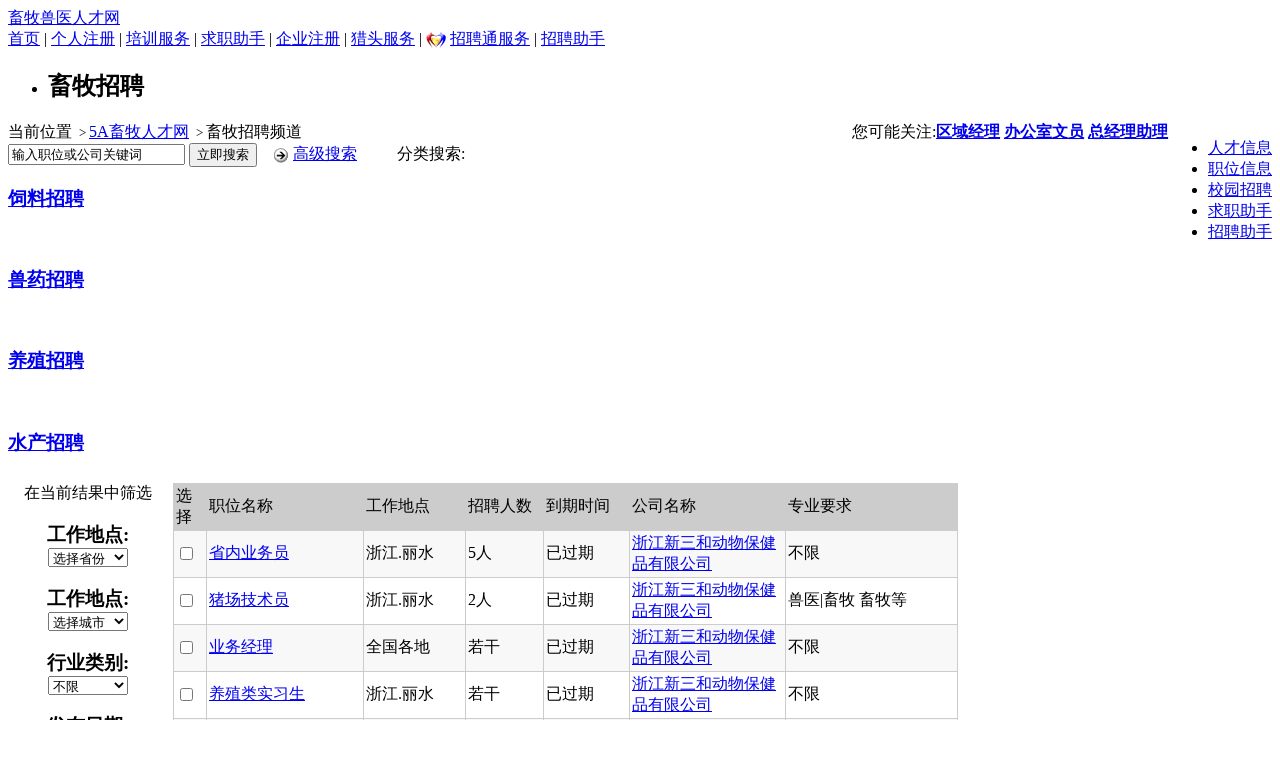

--- FILE ---
content_type: text/html
request_url: http://5ajob.cn/job/index-p11.html
body_size: 5710
content:


<!DOCTYPE HTML PUBLIC "-//W3C//DTD HTML 4.01 Transitional//EN"
"http://www.w3.org/TR/html4/loose.dtd">
<html>
<head>
<meta http-equiv="Content-Type" content="text/html; charset=gb2312">
<title>畜牧招聘信息中心,畜牧招聘网-5A畜牧人才网</title>
<meta name="description" content="畜牧招聘网您提供畜牧招聘信息!">
<meta name="keywords" content="畜牧招聘">
</head>

<link rel="shortcut icon" href="/favicon.ico">
<LINK href="/inc/front_commonV1.0.css" rel=stylesheet type=text/css>
<LINK href="/job/inc/jobinfo.css" rel=stylesheet type=text/css>
<script type="text/javascript" src="/inc/jquery/js/jquery-1.2.6.pack.js"></script>
<link rel="stylesheet" href="/inc/jquery/js/jquery.cluetip.css" type="text/css" />
<script src="/inc/jquery/js/jquery.cluetip.js" type="text/javascript"></script>
<LINK href="/job/inc/ext.css" rel=stylesheet type=text/css>
 
   

<body class="oneCol">
<div id="container">

<div id="head">
 <div id="logo"><a href="/" target="_blank">畜牧兽医人才网</a></div> 
	 <div id="daoh" >
		 <div class="daohtop">
			 <A class=aw href="/" target='_blank'>首页</A>
				<SPAN class=gray> | </SPAN> <A class=aw href="/personal/Join/index.html" target="_blank" rel="nofollow">个人注册</A>
				<SPAN class=gray> | </SPAN> <A class=aw href="/train/index.html" target="_blank" rel="nofollow">培训服务</A>				
				<SPAN class=gray> | </SPAN>  <A class=aw href="/personal/index.asp" rel="nofollow">求职助手</A>
				<SPAN class=red> | </SPAN> <A class=aw href="/company/Join/index.html" target="_blank" rel="nofollow">企业注册</A>
				<SPAN class=gray> | </SPAN> <A class=aw href="/headhunting/index.html" target="_blank" rel="nofollow">猎头服务</A>
				<SPAN class=gray> | </SPAN> <img src="/images/zptlogo16.gif" width="20" height="16" align="absmiddle" alt="招聘通服务"> <A class=aw href="/zpt/index.html" target="_blank" rel="nofollow">招聘通服务</A>				
				<SPAN class=gray> | </SPAN>  <A class=aw href="/company/index.asp" rel="nofollow">招聘助手</A>
		</div>
		 <div class="daohbottom"> 
			 <ul class="l">
			 <li><h2>畜牧招聘</h2></li>
			 </ul>
			 <ul class="r" style="float:right">
			    <li  class=headborder id="mainmenu1"><A class="M aw"  id="mainmenuA1" href="/resume/">人才信息</A></li>
				<li  class=headborder id="mainmenu2"><A class="M aw"  id="mainmenuA2" href="/job/">职位信息</A></li>
				<li  class=headborder id="mainmenu6"><A class="M aw"  id="mainmenuA6" href="/schoolinfo/">校园招聘</A></li>
				<li  class=headborder id="mainmenu3"><A class='M aw'  id="mainmenuA3" href="/personal/index.asp" rel="nofollow">求职助手</A></li> 
				<li  class=headborder id="mainmenu4"><A class="M aw"  id="mainmenuA4" href="/company/index.asp" rel="nofollow">招聘助手</A></li>
			  </ul>
		  </div> 
	 </div>
 </div>

 
 <div class="cl0"></div>
 <div id="nav">
	 <span class="l">当前位置&nbsp;<small> > </small> <a href="/">5A畜牧人才网</a>&nbsp;<small> > </small> 畜牧招聘频道
	</span>
	<span class="r"><div style="float:right">您可能关注:<a href="index-j%C7%F8%D3%F2%BE%AD%C0%ED.html"><b>区域经理</b></a> <a href="index-j%B0%EC%B9%AB%CA%D2%CE%C4%D4%B1.html"><b>办公室文员</b></a> <a href="index-j%D7%DC%BE%AD%C0%ED%D6%FA%C0%ED.html"><b>总经理助理</b></a> </div><div style="float:right;"><script language="javascript" type="text/javascript" src="/js/sharejia.js"></script></div></span>
</div>
<div class="cl0"></div> 
<script language="JavaScript" src="/Inc/area.js"></script>


 <form name="form" method="post" action="index.asp" style="width:950px;margin:0px;padding:0px;">
	<input type="hidden" name="JobType" value="">
	<input type="hidden" name="JobEduLevel" value="">
	<input type="hidden" name="JobMajor" value="">
	<input type="hidden" name="JobWorkAge" value="">
	<input type="hidden" name="JobSalary" value="">
	<input type="hidden" name="JobMode" value="">
	<input type="hidden" name="JobLanguage" value="">
	<input type="hidden" name="JobSex" value="">
	<input type="hidden" name="Company" value="">
	
		<div class="searchbar">		
					
<Input  onfocus="if(this.value=='输入职位或公司关键词'){this.value='';};"  maxLength=100 size=20 value="输入职位或公司关键词" name=JobName> <input type="button" onclick="javascript:SearchByName();" value="立即搜索">&nbsp;&nbsp;&nbsp;&nbsp;<IMG height=16 src="/job/images/icon_point_16.gif" alt='畜牧招聘岗位搜索' width=16 align=absMiddle>
				   <A class=s  href="/personal/JobSearch/index.asp">高级搜索</A> &nbsp;&nbsp;&nbsp;&nbsp;&nbsp;&nbsp;&nbsp;&nbsp;						
		<span class="s">分类搜索:<a href="/siliao/job.html" target="_blank"><h3>饲料招聘</h3></a>　<a href="/shouyao/job.html" target="_blank"><h3>兽药招聘</h3></a>　<a href="/yangzhi/job.html" target="_blank"><h3>养殖招聘</h3></a>　<a href="/shuichan/job.html" target="_blank"><h3>水产招聘</h3></a></span>
  	</div>
	<style>
	h1{font-size:20px;font-weight:bold;}
	</style>
 <div style="padding-top:8px;">
  
</div>

<table cellSpacing="0" cellPadding="0" width="950" align="center" border="0">
<tr>
<td width="160" valign="top" align="center">
<div class="orangeproduct">
   	<span class="white s b">在当前结果中筛选</span>
</div>	<div class="kind">


        <h3>工作地点:
        <select style="width:80px"  name="JobProv"   onChange="c_change(this,this.form.JobCity)" >
        <option value="" selected>选择省份</option></select>
		</h3>        
        <h3>工作地点:
        <select name="JobCity"  style="width:80px">
        <option value="" selected >选择城市</option></select>
		<script language=javascript>
			c_inits(document.form.JobProv,document.form.JobCity,'','')</script> 
		</h3>		
		<h3>行业类别:
        <select name="JobIndustry" style="width:80px">
        <option value="" selected >不限</option>
		 <option value='畜牧'  style='background-color: #FFCCff'>畜牧</option><option value='饲料'  >饲料</option><option value='兽药'  >兽药</option><option value='养殖'  >养殖</option><option value='水产'  >水产</option> 		 
		</select>
		</h3> 
		
		 <h3>发布日期:
        <select name="JobExpire"  style="width:80px">
        <option value=""  selected>不限</option>
		<option value="3"  >3天</option>
		<option value="7" >1个星期</option>
		<option value="15"  >半个月</option>
		<option value="30"  >一个月</option>
		<option value="60"  >两个月</option>
		<option value="90"  >三个月</option>
		<option value="180"  >半年</option>
		</select>
		</h3> 

        <h3><center><input type="button" name="Submit2" class="s" value="筛 选" onclick="javascript:SeachByMulti();">&nbsp;&nbsp;<input type="button" name="button"   class="s" value="重 置" onClick="javascript:doReset()"></center></h3>

<script language="JavaScript">

function doReset(){
    var frm = document.form;
    var elems = frm.elements;
    var e;
    for(var i=0;i<elems.length;i++){
        e = elems[i];
       if(e && e.type!="submit" && e.type!="button")//&& e.type!="hidden" 
            e.value="";
    }
   
 } 

-->
</script>

<div style='padding-bottom:5px;'><a href='/companyinfo/25594.html' target=_blank><img src='/xuanchuan/images/5ajob_gdlhsw_20190711.gif' width='150' height='50' class='cborder' alt='广东丽豪生物农业有限公司'></a></div><div style='padding-bottom:5px;'><a href='/companyinfo/27880.html' target=_blank><img src='/xuanchuan/images/5ajob_hndn_20251106.gif' width='150' height='50' class='cborder' alt='海南丹农生物科技有限公司'></a></div><div style='padding-bottom:5px;'><a href='/companyinfo/27922.html' target=_blank><img src='/xuanchuan/images/5ajob_hnjt_2019080701.gif' width='150' height='50' class='cborder' alt='河南晶碳生态科技有限公司'></a></div><div style='padding-bottom:5px;'><a href='/companyinfo/27139.html' target=_blank><img src='/xuanchuan/images/5ajob_shyw_2023041301.gif' width='150' height='50' class='cborder' alt='上海悦威生物科技有限公司'></a></div><div style='padding-bottom:5px;'><a href='/companyinfo/25964.html' target=_blank><img src='/xuanchuan/images/5ajob_sdzhsw_20200527.gif' width='150' height='50' class='cborder' alt='山东中和生物科技有限公司'></a></div><div style='padding-bottom:5px;'><a href='/companyinfo/27505.html' target=_blank><img src='/xuanchuan/images/5ajob_jxbdc_20240115.gif' width='150' height='50' class='cborder' alt='江西不动土农业科技有限公司'></a></div><div style='padding-bottom:5px;'><a href='/companyinfo/24806.html' target=_blank><img src='/xuanchuan/images/5ajob_sclmfs_20180307.gif' width='150' height='50' class='cborder' alt='四川龙蟒福生科技有限责任公司'></a></div><div style='padding-bottom:5px;'><a href='/companyinfo/23096.html' target=_blank><img src='/xuanchuan/images/5ajob_gdnex_20250116.gif' width='150' height='50' class='cborder' alt='广东诺尔信生物科技有限公司'></a></div><div style='padding-bottom:5px;'><a href='/companyinfo/7992.html' target=_blank><img src='/xuanchuan/images/5ajob_zjjn_20210320.gif' width='150' height='50' class='cborder' alt='湖州吴兴金农生态农业发展有限公司'></a></div>

</div> 
</td>
<td width="5" ></td>
<td valign="top" width="785">


<table width="100%" cellpadding=0 cellspacing=0  border=0>
<tr >
	<td bgcolor="#CCCCCC">
	<table width="100%" cellpadding=2 cellspacing=1  border=0>
	<tr >
	<td width="4%" class="cs1" height="30">选择</td>	
	<td width="20%" class="cs1">职位名称</td>	
	<td width="13%" class="cs1">工作地点</td>
	<td width="10%" class="cs1">招聘人数</td>
	<td width="11%" class="cs1">到期时间</td>
	<!--<td width="11%" class="cs1">薪资待遇</td>-->
	<td width="20%" class="cs1">公司名称</td>
	<!--<td width="12%" class="cs1">招聘通指数</td>-->
	<td width="23%" class="cs1">专业要求</td>
	</tr>
		
<tr bgcolor="#F8F8F8" id="compareColor0">
	<td class="cs2" height="25"> <input type="checkbox" value="on" name="compareBox" ></td>
	<td class="cs2" height="25"> <a href='/job/13566.html' target='_blank'>省内业务员</a> </td>	
	<td class="cs2">浙江.丽水</td>
	<td class="cs2">5人</td>
	<td class="cs2">已过期</td>
	<!--<td class="cs2"></td>-->
	<td class="cs2"><a href='/companyinfo/2223.html' target='_blank' title='浙江新三和动物保健品有限公司'>浙江新三和动物保健品有限公司</a></td>
	<!--<td class="cs2"><span style="color:#ff6600;padding-left:8px;font-weight:bold;"></span></td>-->
	<td class="cs2"><span title="省内业务员专业要求:|不限">不限</span></td>
	</tr>
	
<tr bgcolor="#FFFFFF" id="compareColor1">
	<td class="cs2" height="25"> <input type="checkbox" value="on" name="compareBox" ></td>
	<td class="cs2" height="25"> <a href='/job/12240.html' target='_blank'>猪场技术员</a> </td>	
	<td class="cs2">浙江.丽水</td>
	<td class="cs2">2人</td>
	<td class="cs2">已过期</td>
	<!--<td class="cs2"></td>-->
	<td class="cs2"><a href='/companyinfo/2223.html' target='_blank' title='浙江新三和动物保健品有限公司'>浙江新三和动物保健品有限公司</a></td>
	<!--<td class="cs2"><span style="color:#ff6600;padding-left:8px;font-weight:bold;"></span></td>-->
	<td class="cs2"><span title="猪场技术员专业要求:|兽医、畜牧">兽医|畜牧 畜牧等</span></td>
	</tr>
	
<tr bgcolor="#F8F8F8" id="compareColor2">
	<td class="cs2" height="25"> <input type="checkbox" value="on" name="compareBox" ></td>
	<td class="cs2" height="25"> <a href='/job/3625.html' target='_blank'>业务经理</a> </td>	
	<td class="cs2">全国各地</td>
	<td class="cs2">若干</td>
	<td class="cs2">已过期</td>
	<!--<td class="cs2"></td>-->
	<td class="cs2"><a href='/companyinfo/2223.html' target='_blank' title='浙江新三和动物保健品有限公司'>浙江新三和动物保健品有限公司</a></td>
	<!--<td class="cs2"><span style="color:#ff6600;padding-left:8px;font-weight:bold;"></span></td>-->
	<td class="cs2"><span title="业务经理专业要求:|不限">不限</span></td>
	</tr>
	
<tr bgcolor="#FFFFFF" id="compareColor3">
	<td class="cs2" height="25"> <input type="checkbox" value="on" name="compareBox" ></td>
	<td class="cs2" height="25"> <a href='/job/46859.html' target='_blank'>养殖类实习生</a> </td>	
	<td class="cs2">浙江.丽水</td>
	<td class="cs2">若干</td>
	<td class="cs2">已过期</td>
	<!--<td class="cs2"></td>-->
	<td class="cs2"><a href='/companyinfo/2223.html' target='_blank' title='浙江新三和动物保健品有限公司'>浙江新三和动物保健品有限公司</a></td>
	<!--<td class="cs2"><span style="color:#ff6600;padding-left:8px;font-weight:bold;"></span></td>-->
	<td class="cs2"><span title="养殖类实习生专业要求:|不限">不限</span></td>
	</tr>
	
<tr bgcolor="#F8F8F8" id="compareColor4">
	<td class="cs2" height="25"> <input type="checkbox" value="on" name="compareBox" ></td>
	<td class="cs2" height="25"> <a href='/job/46666.html' target='_blank'>兽药化验员</a> </td>	
	<td class="cs2">浙江.丽水</td>
	<td class="cs2">2人</td>
	<td class="cs2">已过期</td>
	<!--<td class="cs2"></td>-->
	<td class="cs2"><a href='/companyinfo/2223.html' target='_blank' title='浙江新三和动物保健品有限公司'>浙江新三和动物保健品有限公司</a></td>
	<!--<td class="cs2"><span style="color:#ff6600;padding-left:8px;font-weight:bold;"></span></td>-->
	<td class="cs2"><span title="兽药化验员专业要求:|分析化学、动物防疫与检疫">分析化学|动物防疫与检疫等</span></td>
	</tr>
	
<tr bgcolor="#FFFFFF" id="compareColor5">
	<td class="cs2" height="25"> <input type="checkbox" value="on" name="compareBox" ></td>
	<td class="cs2" height="25"> <a href='/job/46668.html' target='_blank'>畜禽繁育技术员</a> </td>	
	<td class="cs2">浙江.丽水</td>
	<td class="cs2">5人</td>
	<td class="cs2">已过期</td>
	<!--<td class="cs2"></td>-->
	<td class="cs2"><a href='/companyinfo/2223.html' target='_blank' title='浙江新三和动物保健品有限公司'>浙江新三和动物保健品有限公司</a></td>
	<!--<td class="cs2"><span style="color:#ff6600;padding-left:8px;font-weight:bold;"></span></td>-->
	<td class="cs2"><span title="畜禽繁育技术员专业要求:|畜牧、兽医">畜牧|兽医等</span></td>
	</tr>
	
<tr bgcolor="#F8F8F8" id="compareColor6">
	<td class="cs2" height="25"> <input type="checkbox" value="on" name="compareBox" ></td>
	<td class="cs2" height="25"> <a href='/job/46669.html' target='_blank'>兽医</a> </td>	
	<td class="cs2">全国各地</td>
	<td class="cs2">2人</td>
	<td class="cs2">已过期</td>
	<!--<td class="cs2"></td>-->
	<td class="cs2"><a href='/companyinfo/2223.html' target='_blank' title='浙江新三和动物保健品有限公司'>浙江新三和动物保健品有限公司</a></td>
	<!--<td class="cs2"><span style="color:#ff6600;padding-left:8px;font-weight:bold;"></span></td>-->
	<td class="cs2"><span title="兽医专业要求:|畜牧、兽医">畜牧|兽医等</span></td>
	</tr>
	
<tr bgcolor="#FFFFFF" id="compareColor7">
	<td class="cs2" height="25"> <input type="checkbox" value="on" name="compareBox" ></td>
	<td class="cs2" height="25"> <a href='/job/43654.html' target='_blank'>质量部经理</a> </td>	
	<td class="cs2">全国各地</td>
	<td class="cs2">1人</td>
	<td class="cs2">已过期</td>
	<!--<td class="cs2"></td>-->
	<td class="cs2"><a href='/companyinfo/2223.html' target='_blank' title='浙江新三和动物保健品有限公司'>浙江新三和动物保健品有限公司</a></td>
	<!--<td class="cs2"><span style="color:#ff6600;padding-left:8px;font-weight:bold;"></span></td>-->
	<td class="cs2"><span title="质量部经理专业要求:|企业管理">企业管理等</span></td>
	</tr>
	
<tr bgcolor="#F8F8F8" id="compareColor8">
	<td class="cs2" height="25"> <input type="checkbox" value="on" name="compareBox" ></td>
	<td class="cs2" height="25"> <a href='/job/43655.html' target='_blank'>工艺员</a> </td>	
	<td class="cs2">全国各地</td>
	<td class="cs2">1人</td>
	<td class="cs2">已过期</td>
	<!--<td class="cs2"></td>-->
	<td class="cs2"><a href='/companyinfo/2223.html' target='_blank' title='浙江新三和动物保健品有限公司'>浙江新三和动物保健品有限公司</a></td>
	<!--<td class="cs2"><span style="color:#ff6600;padding-left:8px;font-weight:bold;"></span></td>-->
	<td class="cs2"><span title="工艺员专业要求:|动物药学、动物营养与饲料科学、兽医、化工">动物药学|动物营养与饲料科学|兽医|化工等</span></td>
	</tr>
	
<tr bgcolor="#FFFFFF" id="compareColor9">
	<td class="cs2" height="25"> <input type="checkbox" value="on" name="compareBox" ></td>
	<td class="cs2" height="25"> <a href='/job/41425.html' target='_blank'>饲料厂厂长</a> </td>	
	<td class="cs2">浙江.丽水</td>
	<td class="cs2">1人</td>
	<td class="cs2">已过期</td>
	<!--<td class="cs2"></td>-->
	<td class="cs2"><a href='/companyinfo/2223.html' target='_blank' title='浙江新三和动物保健品有限公司'>浙江新三和动物保健品有限公司</a></td>
	<!--<td class="cs2"><span style="color:#ff6600;padding-left:8px;font-weight:bold;"></span></td>-->
	<td class="cs2"><span title="饲料厂厂长专业要求:|企业管理、畜牧、动物营养与饲料科学">企业管理|畜牧|动物营养与饲料科学等</span></td>
	</tr>
	
<tr bgcolor="#F8F8F8" id="compareColor10">
	<td class="cs2" height="25"> <input type="checkbox" value="on" name="compareBox" ></td>
	<td class="cs2" height="25"> <a href='/job/41471.html' target='_blank'>技术经理</a> </td>	
	<td class="cs2">浙江.丽水</td>
	<td class="cs2">1人</td>
	<td class="cs2">已过期</td>
	<!--<td class="cs2"></td>-->
	<td class="cs2"><a href='/companyinfo/2223.html' target='_blank' title='浙江新三和动物保健品有限公司'>浙江新三和动物保健品有限公司</a></td>
	<!--<td class="cs2"><span style="color:#ff6600;padding-left:8px;font-weight:bold;"></span></td>-->
	<td class="cs2"><span title="技术经理专业要求:|动物营养与饲料科学">动物营养与饲料科学等</span></td>
	</tr>
	
<tr bgcolor="#FFFFFF" id="compareColor11">
	<td class="cs2" height="25"> <input type="checkbox" value="on" name="compareBox" ></td>
	<td class="cs2" height="25"> <a href='/job/41936.html' target='_blank'>饲料生产操作员（中控）</a> </td>	
	<td class="cs2">浙江.丽水</td>
	<td class="cs2">2人</td>
	<td class="cs2">已过期</td>
	<!--<td class="cs2"></td>-->
	<td class="cs2"><a href='/companyinfo/2223.html' target='_blank' title='浙江新三和动物保健品有限公司'>浙江新三和动物保健品有限公司</a></td>
	<!--<td class="cs2"><span style="color:#ff6600;padding-left:8px;font-weight:bold;"></span></td>-->
	<td class="cs2"><span title="饲料生产操作员（中控）专业要求:|动物营养与饲料科学、其它">动物营养与饲料科学|其它等</span></td>
	</tr>
	
<tr bgcolor="#F8F8F8" id="compareColor12">
	<td class="cs2" height="25"> <input type="checkbox" value="on" name="compareBox" ></td>
	<td class="cs2" height="25"> <a href='/job/37788.html' target='_blank'>鸡场技术员(肉鸡）</a> </td>	
	<td class="cs2">浙江.丽水</td>
	<td class="cs2">1人</td>
	<td class="cs2">已过期</td>
	<!--<td class="cs2"></td>-->
	<td class="cs2"><a href='/companyinfo/2223.html' target='_blank' title='浙江新三和动物保健品有限公司'>浙江新三和动物保健品有限公司</a></td>
	<!--<td class="cs2"><span style="color:#ff6600;padding-left:8px;font-weight:bold;"></span></td>-->
	<td class="cs2"><span title="鸡场技术员(肉鸡）专业要求:|兽医、畜牧、动物营养与饲料科学、管理">兽医|畜牧|动物营养与饲料科学|管理等</span></td>
	</tr>
	
<tr bgcolor="#FFFFFF" id="compareColor13">
	<td class="cs2" height="25"> <input type="checkbox" value="on" name="compareBox" ></td>
	<td class="cs2" height="25"> <a href='/job/40041.html' target='_blank'>鸡场技术经理</a> </td>	
	<td class="cs2">浙江.丽水</td>
	<td class="cs2">1人</td>
	<td class="cs2">已过期</td>
	<!--<td class="cs2"></td>-->
	<td class="cs2"><a href='/companyinfo/2223.html' target='_blank' title='浙江新三和动物保健品有限公司'>浙江新三和动物保健品有限公司</a></td>
	<!--<td class="cs2"><span style="color:#ff6600;padding-left:8px;font-weight:bold;"></span></td>-->
	<td class="cs2"><span title="鸡场技术经理专业要求:|兽医、动物防疫与检疫">兽医|动物防疫与检疫等</span></td>
	</tr>
	
<tr bgcolor="#F8F8F8" id="compareColor14">
	<td class="cs2" height="25"> <input type="checkbox" value="on" name="compareBox" ></td>
	<td class="cs2" height="25"> <a href='/job/40321.html' target='_blank'>饲料销售部经理</a> </td>	
	<td class="cs2">浙江.丽水</td>
	<td class="cs2">1人</td>
	<td class="cs2">已过期</td>
	<!--<td class="cs2"></td>-->
	<td class="cs2"><a href='/companyinfo/2223.html' target='_blank' title='浙江新三和动物保健品有限公司'>浙江新三和动物保健品有限公司</a></td>
	<!--<td class="cs2"><span style="color:#ff6600;padding-left:8px;font-weight:bold;"></span></td>-->
	<td class="cs2"><span title="饲料销售部经理专业要求:|动物营养与饲料科学、畜牧">动物营养与饲料科学|畜牧等</span></td>
	</tr>
	
<tr bgcolor="#FFFFFF" id="compareColor15">
	<td class="cs2" height="25"> <input type="checkbox" value="on" name="compareBox" ></td>
	<td class="cs2" height="25"> <a href='/job/40566.html' target='_blank'>兽药销售经理</a> </td>	
	<td class="cs2">浙江.丽水</td>
	<td class="cs2">2人</td>
	<td class="cs2">已过期</td>
	<!--<td class="cs2"></td>-->
	<td class="cs2"><a href='/companyinfo/2223.html' target='_blank' title='浙江新三和动物保健品有限公司'>浙江新三和动物保健品有限公司</a></td>
	<!--<td class="cs2"><span style="color:#ff6600;padding-left:8px;font-weight:bold;"></span></td>-->
	<td class="cs2"><span title="兽药销售经理专业要求:|畜牧、兽医、宠物养护与疫病防治">畜牧|兽医|宠物养护与疫病防治等</span></td>
	</tr>
	
<tr bgcolor="#F8F8F8" id="compareColor16">
	<td class="cs2" height="25"> <input type="checkbox" value="on" name="compareBox" ></td>
	<td class="cs2" height="25"> <a href='/job/40710.html' target='_blank'>兽药销售区域经理</a> </td>	
	<td class="cs2">浙江.丽水</td>
	<td class="cs2">5人</td>
	<td class="cs2">已过期</td>
	<!--<td class="cs2"></td>-->
	<td class="cs2"><a href='/companyinfo/2223.html' target='_blank' title='浙江新三和动物保健品有限公司'>浙江新三和动物保健品有限公司</a></td>
	<!--<td class="cs2"><span style="color:#ff6600;padding-left:8px;font-weight:bold;"></span></td>-->
	<td class="cs2"><span title="兽药销售区域经理专业要求:|畜牧、兽医、市场营销、动物药学、兽药生产与营销">畜牧|兽医|市场营销|动物药学|兽药生产与营销|动物防疫与检疫等</span></td>
	</tr>
	
<tr bgcolor="#FFFFFF" id="compareColor17">
	<td class="cs2" height="25"> <input type="checkbox" value="on" name="compareBox" ></td>
	<td class="cs2" height="25"> <a href='/job/40725.html' target='_blank'>绩效考核专员</a> </td>	
	<td class="cs2">浙江.丽水</td>
	<td class="cs2">2人</td>
	<td class="cs2">已过期</td>
	<!--<td class="cs2"></td>-->
	<td class="cs2"><a href='/companyinfo/2223.html' target='_blank' title='浙江新三和动物保健品有限公司'>浙江新三和动物保健品有限公司</a></td>
	<!--<td class="cs2"><span style="color:#ff6600;padding-left:8px;font-weight:bold;"></span></td>-->
	<td class="cs2"><span title="绩效考核专员专业要求:|人力资源管理、行政管理、项目管理">人力资源管理|行政管理|项目管理等</span></td>
	</tr>
	
<tr bgcolor="#F8F8F8" id="compareColor18">
	<td class="cs2" height="25"> <input type="checkbox" value="on" name="compareBox" ></td>
	<td class="cs2" height="25"> <a href='/job/41251.html' target='_blank'>猪场场长</a> </td>	
	<td class="cs2">浙江.丽水</td>
	<td class="cs2">1人</td>
	<td class="cs2">已过期</td>
	<!--<td class="cs2"></td>-->
	<td class="cs2"><a href='/companyinfo/2223.html' target='_blank' title='浙江新三和动物保健品有限公司'>浙江新三和动物保健品有限公司</a></td>
	<!--<td class="cs2"><span style="color:#ff6600;padding-left:8px;font-weight:bold;"></span></td>-->
	<td class="cs2"><span title="猪场场长专业要求:|兽医、畜牧">兽医|畜牧等</span></td>
	</tr>
	
<tr bgcolor="#FFFFFF" id="compareColor19">
	<td class="cs2" height="25"> <input type="checkbox" value="on" name="compareBox" ></td>
	<td class="cs2" height="25"> <a href='/job/32911.html' target='_blank'>养猪场饲养员</a> </td>	
	<td class="cs2">浙江.丽水</td>
	<td class="cs2">2人</td>
	<td class="cs2">已过期</td>
	<!--<td class="cs2"></td>-->
	<td class="cs2"><a href='/companyinfo/2223.html' target='_blank' title='浙江新三和动物保健品有限公司'>浙江新三和动物保健品有限公司</a></td>
	<!--<td class="cs2"><span style="color:#ff6600;padding-left:8px;font-weight:bold;"></span></td>-->
	<td class="cs2"><span title="养猪场饲养员专业要求:|畜牧、动物繁育">畜牧|动物繁育 动物繁育等</span></td>
	</tr>
	
</table>
</td></tr></table>
<br>
<table width="100%" border="0" cellpadding="8" cellspacing="0" >
<tr>
<td height="59" align="center"  class="lh15">
<a href='/job/' class="black M">首页</a>
<a href='/job/index-p10.html' class="black M">上页</a>
<a href='/job/index-p7.html' class="black M">7</a>
<a href='/job/index-p8.html' class="black M">8</a>
<a href='/job/index-p9.html' class="black M">9</a>
<a href='/job/index-p10.html' class="black M">10</a>
<font color="#FF0000"><b>11</b></font>
<a href='/job/index-p12.html' class="black M">12</a>
<a href='/job/index-p13.html' class="black M">13</a>
<a href='/job/index-p14.html' class="black M">14</a>
<a href='/job/index-p15.html' class="black M">15</a>
...<a href='/job/index-p12.html' class="black M">下页</a>
<a href='/job/index-p672.html' class="black M">尾页</a>  直接到第            <input name="page" type="text" size="6">  页 <a href="javascript:onclick=jump();"><img src="http://www.5ajob.cn/images/common_go.gif" alt='人才搜索' width="65" height="22" border="0" align="absmiddle"></a><script language='javascript'>function jump(){if (document.all.page.value==1){window.location='/job/';}else{window.location='/job/index-p'+document.all.page.value+'.html';}}</script><br> <a href='/job/' class="black">1</a>  <a href='/job/index-p11.html' class="black">11</a>  <a href='/job/index-p21.html' class="black">21</a>  <a href='/job/index-p31.html' class="black">31</a>  <a href='/job/index-p41.html' class="black">41</a>  <a href='/job/index-p51.html' class="black">51</a>  <a href='/job/index-p61.html' class="black">61</a>  <a href='/job/index-p71.html' class="black">71</a>  <a href='/job/index-p81.html' class="black">81</a>  <a href='/job/index-p91.html' class="black">91</a> ...<br>共<b>13428</b>条，当前第<b>11</b>页，显示第<b>201</b>-<b>220</b>条，共<b>672</b>页</td></tr></table>

</td>
</tr>
</table>

</form>
<script language="JavaScript">
function SearchByName(){
var Keyword=Trim(document.form.JobName.value);
if ((Keyword=="输入职位或公司关键词")||(Keyword=="")){
alert('输入职位或公司关键词');
document.form.JobName.focus();
//return false();
} 
else{
document.form.submit();
}
//return true();
}

function SeachByMulti(){
document.form.submit();
}

function Trim(str){    
 return str.replace(/(^\s*)|(\s*$)/g,"");
}
	  
function clickcompareBox(id) {
var obj=document.form.compareBox;
            var seltotal = 0;
			var max =obj.length;			
			var trTag = document.getElementById("compareColor"+id);			
			trTag.style.background="F7F7F7";			
			for (var idx = 0; idx < max; idx++) {
			if (eval("obj[" + idx + "].checked") == true) {
				seltotal += 1;			
				if (idx==id){
				var trTag = document.getElementById("compareColor"+id);		
		   		   trTag.style.background="FFEFE7";
			   }
			  		
				if (seltotal>10){
				alert("您已经选择了10条招聘信息，候选招聘信息不能超过10个!")
				eval("obj["+idx+"]").checked=false;
				seltotal--;
				}
			   }
			}
		
	}
  
</script>
	   


 </div>

<div id="bottom">
5A畜牧人才网 版权所有,未经许可不得采集、复制本站内容！ 2003-2026 &copy; 
<SPAN class=gray>| </SPAN><A class="AW" href="/about/index.html" target="_blank" rel="nofollow">关于我们</A> 
<SPAN class=gray>| </SPAN><A class="AW" href="/about/ContactUs.html" target="_blank" rel="nofollow">联系我们</A>
<SPAN class=gray>| </SPAN><A class="AW" href="/about/agreement.html" target="_blank" rel="nofollow">服务条款</A>
<SPAN class=gray>| </SPAN><A class="AW" href="/about/serviceprice.html" target="_blank" rel="nofollow">服务价格</A>
<SPAN class=gray>| </SPAN><A class="AW" href="/about/paymethod.html" target="_blank" rel="nofollow">付款方式</A>
<SPAN class=gray>| </SPAN><A class="AW" href="/helpcenter/index.html" target="_blank" rel="nofollow">帮助中心</A>
<SPAN class=gray>| </SPAN><A class="AW" href="/about/Sitemap.html" target="_blank">网站地图</A>
</div>

<SCRIPT LANGUAGE="JavaScript">
$(document).ready(function() {
changestyle(2);
});

function changestyle(id){
$('#mainmenu'+id).removeClass("headborder");
$('#mainmenu'+id).addClass("headonborder");
$('#mainmenuA'+id).removeClass("M aw");
$('#mainmenuA'+id).addClass("M fff");
}

</SCRIPT>
<SCRIPT LANGUAGE="JavaScript">
$(document).ready(function() {
$('span[title]').css({borderBottom: '0px solid #900'}).cluetip({
  splitTitle: '|', 
  arrows: true,
  cursor:'default', 
  dropShadow: false, 
  cluetipClass: 'jtip'}
);
});
</SCRIPT>

<script src="/inc/CreateIndex.asp?act=jobindex&s=2026-1-29 5:43:51"></script>

</body>
</html>
